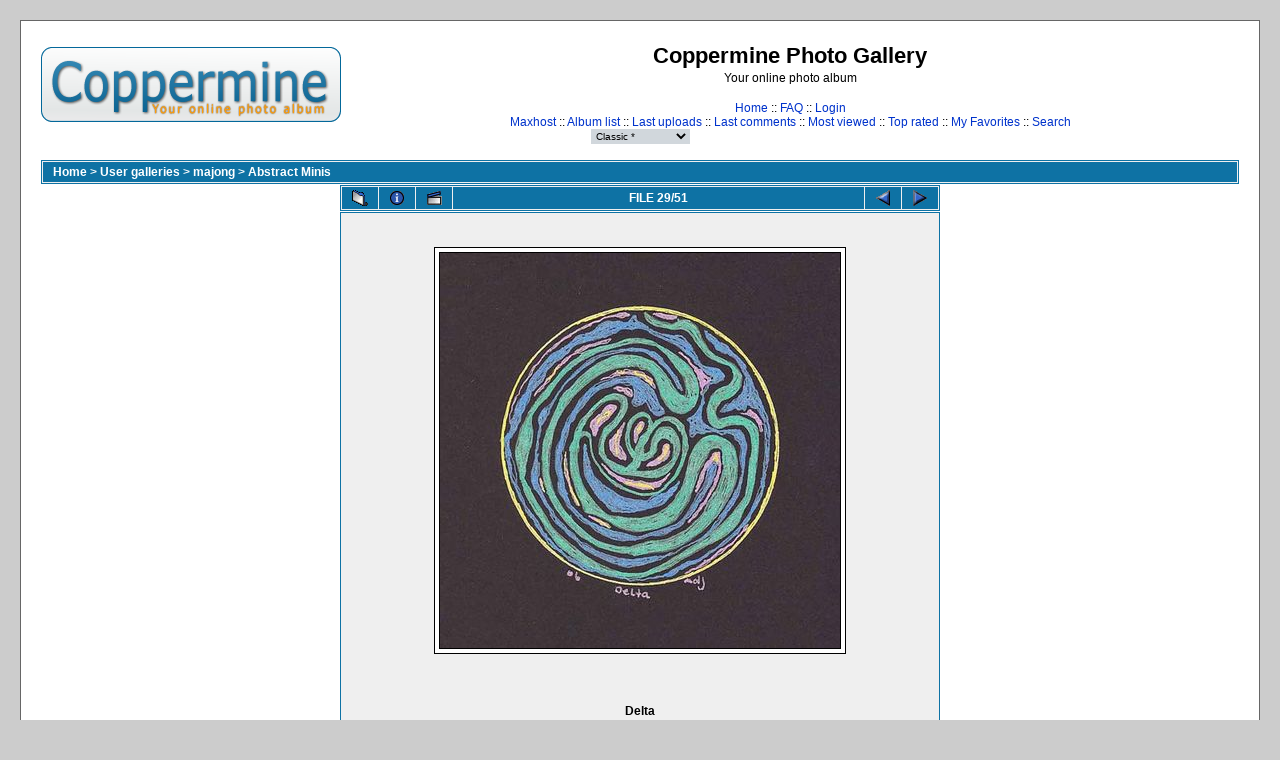

--- FILE ---
content_type: text/html; charset=utf-8
request_url: http://maxhost.org/coppermine/displayimage.php?album=lastup&cat=10002&pos=28
body_size: 16679
content:
<!DOCTYPE html PUBLIC "-//W3C//DTD XHTML 1.0 Transitional//EN" "http://www.w3.org/TR/xhtml1/DTD/xhtml1-transitional.dtd">

<html xmlns="http://www.w3.org/1999/xhtml" xml:lang="en" lang="en" dir="ltr">
<head>
<meta http-equiv="Content-Type" content="text/html; charset=utf-8" />
<meta http-equiv="Pragma" content="no-cache" />
<title>Coppermine Photo Gallery - Last additions/Delta</title>
<link rel="start" href="displayimage.php?album=lastup&amp;cat=10002&amp;pos=0" title="Return to start" />
        <link rel="last" href="displayimage.php?album=lastup&amp;cat=10002&amp;pos=50" title="Skip to end" />
        <link rel="prev" href="displayimage.php?album=lastup&amp;cat=10002&amp;pos=27" title="See previous file" />
                                <link rel="next" href="displayimage.php?album=lastup&amp;cat=10002&amp;pos=29" title="See next file"/>
                                <link rel="up" href="thumbnails.php?album=lastup&amp;cat=10002&amp;page=2" title="Return to the thumbnail page"/>
        
<link rel="stylesheet" href="themes/classic/style.css" type="text/css" />
<script type="text/javascript" src="scripts.js"></script>
<!--
  SVN version info:
  Coppermine version: 1.4.19
  $Revision: 4392 $
  $LastChangedBy: gaugau $
  $Date: 2008-04-16 09:25:35 +0200 (Mi, 16 Apr 2008) $
-->
</head>
<body>
  
  <table width="100%" border="0" cellpadding="20" cellspacing="20">
    <tr>
      <td valign="top" style="border: 1px solid #666666;background-color:#FFFFFF;">
        <table width="100%" border="0" cellspacing="0" cellpadding="0">
          <tr>
            <td>
              <a href="index.php"><img src="themes/classic/images/site_logo.png" border="0" alt="" /></a><br />
            </td>
            <td width="100%" align="center">
              <h1>Coppermine Photo Gallery</h1>
              <h3>Your online photo album</h3><br />
                          <!-- BEGIN home -->
        <a href="index.php" title="Go to the home page">Home</a> ::
  <!-- END home -->                <!-- BEGIN faq -->
        <a href="faq.php" title="Frequently Asked Questions on the picture gallery &quot;Coppermine&quot;">FAQ</a> ::
  <!-- END faq -->  <!-- BEGIN login -->
        <a href="login.php?referer=displayimage.php%3Falbum%3Dlastup%26cat%3D10002%26pos%3D28" title="Log me in">Login</a> 
  <!-- END login -->   <br />             <!-- BEGIN custom_link -->
        <a href="http://maxhost.org" title="Maxhost">Maxhost</a> ::
  <!-- END custom_link -->  <!-- BEGIN album_list -->
        <a href="index.php?cat=10002" title="Go to the album list">Album list</a> ::
  <!-- END album_list -->  <!-- BEGIN lastup -->
        <a href="thumbnails.php?album=lastup&amp;cat=10002" title="Show most recent uploads">Last uploads</a> ::
  <!-- END lastup -->  <!-- BEGIN lastcom -->
        <a href="thumbnails.php?album=lastcom&amp;cat=10002" title="Show most recent comments">Last comments</a> ::
  <!-- END lastcom -->  <!-- BEGIN topn -->
        <a href="thumbnails.php?album=topn&amp;cat=10002" title="Show most viewed items">Most viewed</a> ::
  <!-- END topn -->  <!-- BEGIN toprated -->
        <a href="thumbnails.php?album=toprated&amp;cat=10002" title="Show top rated items">Top rated</a> ::
  <!-- END toprated -->  <!-- BEGIN favpics -->
        <a href="thumbnails.php?album=favpics" title="Go to my favorites">My Favorites</a> ::
  <!-- END favpics -->  <!-- BEGIN search -->
        <a href="search.php" title="Search the gallery">Search</a> 
  <!-- END search -->
            </td>
          </tr>
        </table>
        <table width="100%" border="0" cellspacing="0" cellpadding="0">
          <tr>
            <td align="center" valign="top">
              
            </td>
          </tr>
          <tr>
            <td align="center" valign="top">
              
<form name="cpgChooseTheme" id="cpgChooseTheme" action="displayimage.php" method="get" style="margin-top:0px;margin-bottom:0px;margin-left:0px;margin-right:0px;display:inline">
<select name="cpgThemeSelect" class="listbox_lang" onchange="if (this.options[this.selectedIndex].value) window.location.href='displayimage.php?album=lastup&amp;cat=10002&amp;pos=28&amp;theme=' + this.options[this.selectedIndex].value;">
<option selected="selected">Choose a theme</option><option value="classic"  selected="selected">Classic  *</option>
<option value="eyeball">Eyeball</option>
<option value="fruity">Fruity</option>
<option value="hardwired">Hardwired</option>
<option value="igames">Igames</option>
<option value="mac_ox_x">Mac ox x</option>
<option value="project_vii">Project vii</option>
<option value="rainy_day">Rainy day</option>
<option value="water_drop">Water drop</option>
<option value="xxx">Default theme</option>
</select>
</form>

              
            </td>
          </tr>
        </table>
        <img src="images/spacer.gif" width="1" height="15" alt="" />
        <br />
        <table width="100%" border="0" align="center" cellpadding="0" cellspacing="0">
          <tr>
            <td align="left" valign="top">
              
              
<!-- Start standard table -->
<table align="center" width="100%" cellspacing="1" cellpadding="0" class="maintable">

        <tr>
                <td colspan="3" align="left" class="tableh1"><span class="statlink"><b><a href="index.php">Home</a> > <a href="index.php?cat=1">User galleries</a> > <a href="index.php?cat=10002">majong</a> > <a href="thumbnails.php?album=9">Abstract Minis</a></b></span></td>
        </tr>
</table>
<!-- End standard table -->

<!-- Start standard table -->
<table align="center" width="600" cellspacing="1" cellpadding="0" class="maintable">

        <tr>
                <td align="center" valign="middle" class="navmenu" width="48">
                        <a href="thumbnails.php?album=lastup&amp;cat=10002&amp;page=2" class="navmenu_pic" title="Return to the thumbnail page"><img src="images/thumbnails.gif" align="middle" border="0" alt="Return to the thumbnail page" /></a>
                </td>
                <td align="center" valign="middle" class="navmenu" width="48">
                        <a href="javascript:;" class="navmenu_pic" onclick="blocking('picinfo','yes', 'block'); return false;" title="Display/hide file information"><img src="images/info.gif" border="0" align="middle" alt="Display/hide file information" /></a>
                </td>
                <td align="center" valign="middle" class="navmenu" width="48">
                        <a href="displayimage.php?album=lastup&amp;cat=10002&amp;pid=1003&amp;slideshow=5000" class="navmenu_pic" title="Slideshow"><img src="images/slideshow.gif" border="0" align="middle" alt="Slideshow" /></a>
                </td>
                <td align="center" valign="middle" class="navmenu" width="100%">
                        FILE 29/51
                </td>


                <td align="center" valign="middle" class="navmenu" width="48">
                        <a href="displayimage.php?album=lastup&amp;cat=10002&amp;pos=27" class="navmenu_pic" title="See previous file"><img src="images/prev.gif"  border="0" align="middle" alt="See previous file" /></a>
                </td>
                <td align="center" valign="middle" class="navmenu" width="48">
                        <a href="displayimage.php?album=lastup&amp;cat=10002&amp;pos=29" class="navmenu_pic" title="See next file"><img src="images/next.gif"  border="0" align="middle" alt="See next file" /></a>
                </td>
        </tr>
</table>
<!-- End standard table -->

<!-- Start standard table -->
<table align="center" width="600" cellspacing="1" cellpadding="0" class="maintable">
        <tr>
                <td align="center" class="display_media" nowrap="nowrap">
                        <table cellspacing="2" cellpadding="0" class="imageborder">
                                <tr>
                                        <td align="center">
                                                <a href="javascript:;" onclick="MM_openBrWindow('displayimage.php?pid=1003&amp;fullsize=1','1552247990697b8be380c03','scrollbars=yes,toolbar=no,status=no,resizable=yes,width=505,height=497')"><img src="albums/userpics/10002/normal_Delta_copy.jpg" class="image" border="0" alt="Click to view full size image" /><br /></a>


                                        </td>
                                </tr>
                        </table>
                </td></tr>
                <tr><td>
                                                <table width="100%" cellspacing="2" cellpadding="0" class="tableb">
                                <tr>
                                        <td align="center">

                                                
                                        </td>
                                </tr>
                        </table>





<!-- BEGIN img_desc -->
                        <table cellpadding="0" cellspacing="0" class="tableb" width="100%">
<!-- BEGIN title -->
                                <tr>
                                        <td class="tableb"><center><b>
                                                Delta
                                        </b></center></td>
                                </tr>
<!-- END title -->

                        </table>
<!-- END img_desc -->
                </td>
        </tr>
</table>
<!-- End standard table -->

<!-- Start standard table -->
<table align="center" width="600" cellspacing="1" cellpadding="0" class="maintable">

        <tr>
         <td valign="top" style="background-image: url(images/tile.gif);"><img src="images/tile.gif" alt="" border="0" /></td>
        </tr>
        <tr>
        <td valign="bottom" class="thumbnails" align="center">
          <table width="100%" cellspacing="0" cellpadding="3" border="0">
              <tr>
                 <td width="50%"></td>
                 
                <td valign="top" align="center">
                                        <a href="displayimage.php?album=lastup&amp;cat=10002&amp;pos=26"><img src="albums/userpics/10002/thumb_Iluminati_copy.jpg" class="image" width="100" height="99" border="0" alt="Iluminati_copy.jpg" title="Filename=Iluminati_copy.jpg
Filesize=81KB
Dimensions=500x493
Date added=Jun 08, 2007" /></a>
                                        
                                        
                </td>

                <td valign="top" align="center">
                                        <a href="displayimage.php?album=lastup&amp;cat=10002&amp;pos=27"><img src="albums/userpics/10002/thumb_Eternal_Return_copy.jpg" class="image" width="96" height="100" border="0" alt="Eternal_Return_copy.jpg" title="Filename=Eternal_Return_copy.jpg
Filesize=46KB
Dimensions=478x503
Date added=Jun 08, 2007" /></a>
                                        
                                        
                </td>

                <td valign="top" align="center">
                                        <a href="displayimage.php?album=lastup&amp;cat=10002&amp;pos=28"><img src="albums/userpics/10002/thumb_Delta_copy.jpg" class="image" width="100" height="99" border="0" alt="Delta_copy.jpg" title="Filename=Delta_copy.jpg
Filesize=62KB
Dimensions=500x494
Date added=Jun 08, 2007" /></a>
                                        
                                        
                </td>

                <td valign="top" align="center">
                                        <a href="displayimage.php?album=lastup&amp;cat=10002&amp;pos=29"><img src="albums/userpics/10002/thumb_Moorish_6_copy.jpg" class="image" width="100" height="100" border="0" alt="Moorish_6_copy.jpg" title="Filename=Moorish_6_copy.jpg
Filesize=87KB
Dimensions=500x499
Date added=Jun 08, 2007" /></a>
                                        
                                        
                </td>

                <td valign="top" align="center">
                                        <a href="displayimage.php?album=lastup&amp;cat=10002&amp;pos=30"><img src="albums/userpics/10002/thumb_Moorish_7_copy.jpg" class="image" width="100" height="101" border="0" alt="Moorish_7_copy.jpg" title="Filename=Moorish_7_copy.jpg
Filesize=88KB
Dimensions=500x502
Date added=Jun 08, 2007" /></a>
                                        
                                        
                </td>

                 <td width="50%"></td>
              </tr>
          </table>
        </td>
        </tr>
        <tr>
         <td valign="top" style="background-image: url(images/tile.gif);"><img src="images/tile.gif" alt="" border="0" /></td>
        </tr>


</table>
<!-- End standard table -->
<table align="center" width="600" cellspacing="1" cellpadding="0" class="maintable">
        <tr>
                <td colspan="6" class="tableh2_compact"><b>Rate this file </b> (current rating : 0.6 / 5 with 9 votes)</td>
        </tr>
        <tr>
                <td class="tableb_compact" width="17%" align="center"><a href="ratepic.php?pic=1003&amp;rate=0" title="Rubbish" rel="nofollow"><img src="images/rating0.gif" border="0" alt="Rubbish" /><br /></a></td>
                <td class="tableb_compact" width="17%" align="center"><a href="ratepic.php?pic=1003&amp;rate=1" title="Poor" rel="nofollow"><img src="images/rating1.gif" border="0" alt="Poor" /><br /></a></td>
                <td class="tableb_compact" width="17%" align="center"><a href="ratepic.php?pic=1003&amp;rate=2" title="Fair" rel="nofollow"><img src="images/rating2.gif" border="0" alt="Fair" /><br /></a></td>
                <td class="tableb_compact" width="17%" align="center"><a href="ratepic.php?pic=1003&amp;rate=3" title="Good" rel="nofollow"><img src="images/rating3.gif" border="0" alt="Good" /><br /></a></td>
                <td class="tableb_compact" width="17%" align="center"><a href="ratepic.php?pic=1003&amp;rate=4" title="Excellent" rel="nofollow"><img src="images/rating4.gif" border="0" alt="Excellent" /><br /></a></td>
                <td class="tableb_compact" width="17%" align="center"><a href="ratepic.php?pic=1003&amp;rate=5" title="Great" rel="nofollow"><img src="images/rating5.gif" border="0" alt="Great" /><br /></a></td>
        </tr>
</table><div id="picinfo" style="display: none;">

<!-- Start standard table -->
<table align="center" width="600" cellspacing="1" cellpadding="0" class="maintable">
        <tr><td colspan="2" class="tableh2_compact"><b>File information</b></td></tr>
        <tr><td class="tableb_compact" valign="top" >Filename:</td><td class="tableb_compact">Delta_copy.jpg</td></tr>
        <tr><td class="tableb_compact" valign="top" >Album name:</td><td class="tableb_compact"><span class="alblink"><a href ="profile.php?uid=2">majong</a> / <a href="thumbnails.php?album=9">Abstract Minis</a></span></td></tr>
        <tr><td class="tableb_compact" valign="top" >Rating (9 votes):</td><td class="tableb_compact"><img src="images/rating1.gif" align="middle" alt="" /></td></tr>
        <tr><td class="tableb_compact" valign="top" >File Size:</td><td class="tableb_compact"><span dir="ltr">62&nbsp;KB</span></td></tr>
        <tr><td class="tableb_compact" valign="top" >Date added:</td><td class="tableb_compact">Jun 08, 2007</td></tr>
        <tr><td class="tableb_compact" valign="top" >Dimensions:</td><td class="tableb_compact">500 x 494 pixels</td></tr>
        <tr><td class="tableb_compact" valign="top" >Displayed:</td><td class="tableb_compact">1125 times</td></tr>
        <tr><td class="tableb_compact" valign="top" >URL:</td><td class="tableb_compact"><a href="http://maxhost.org/coppermine/displayimage.php?pos=-1003" >http://maxhost.org/coppermine/displayimage.php?pos=-1003</a></td></tr>
        <tr><td class="tableb_compact" valign="top" >Favorites:</td><td class="tableb_compact"><a href="addfav.php?pid=1003&amp;ref=displayimage.php%3Falbum%3Dlastup%26cat%3D10002%26pos%3D28" >Add to Favorites</a></td></tr>
</table>
<!-- End standard table -->
</div>
<div id="comments">
</div>
<div class="footer" align="center" style="padding-top: 10px;">Powered by <a href="http://coppermine-gallery.net/" title="Coppermine Photo Gallery" rel="external">Coppermine Photo Gallery</a></div>
            </td>
          </tr>
        </table>
      </td>
    </tr>
  </table>
  <div id="vanity">
      <a id="v_php" href="http://www.php.net/" target="_blank"></a>
      <a id="v_mysql" href="http://www.mysql.com/" target="_blank"></a>
      <a id="v_xhtml" href="http://validator.w3.org/check/referer" target="_blank"></a>
      <a id="v_css" href="http://jigsaw.w3.org/css-validator/check/referer" target="_blank"></a>
</div>
<!--Coppermine Photo Gallery 1.4.19 (stable)-->
</body>
</html>
